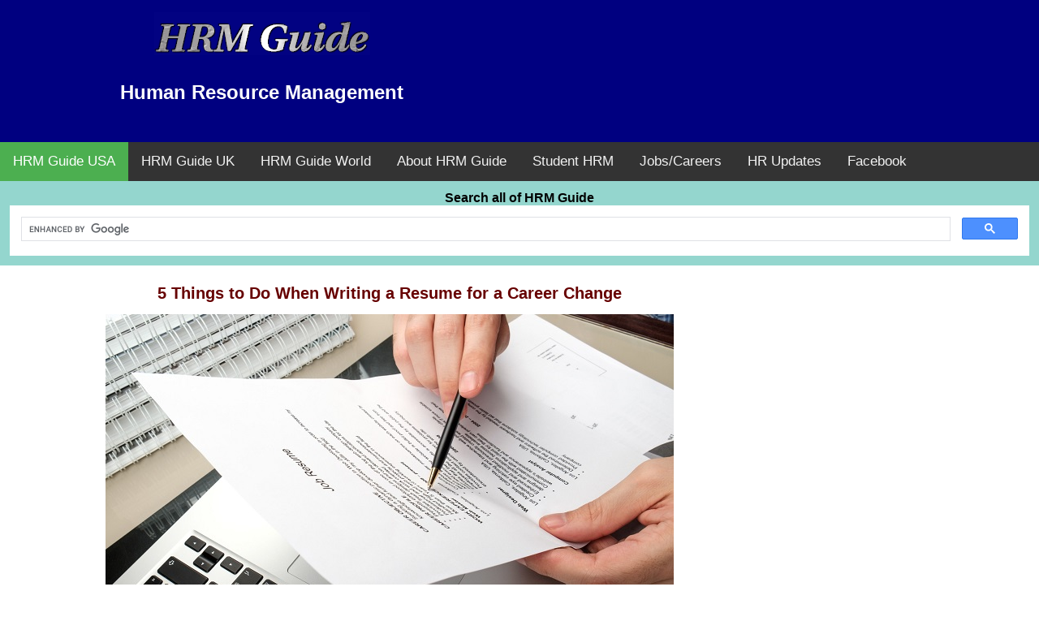

--- FILE ---
content_type: text/html
request_url: https://www.hrmguide.com/career/career-change-resume.htm
body_size: 13200
content:
<HTML>
<HEAD>
   <META HTTP-EQUIV="Content-Type" CONTENT="text/html; charset=iso-8859-1">
<meta name="viewport" content="width=device-width, initial-scale=1">
<TITLE>5 Things to Do When Writing a Resume for a Career Change</TITLE>
<META name="description" content="When changing your career, it is important to update your resume. 
This guide explains 5 things to do when writing a resume for a career change.">
<META name="keywords" content="writing a resume for a career change">
<LINK REL=STYLESHEET TYPE="text/css" HREF="https://www.hrmguide.com/text.css" TITLE="stylesheet">
</head>
<body bgcolor="#FFFFFF">
<link rel="stylesheet" href="https://cdnjs.cloudflare.com/ajax/libs/font-awesome/4.7.0/css/font-awesome.min.css">
</head>
<style>
body {
  margin: 0;
  font-family: Arial, Helvetica, sans-serif;
}

.header {
  overflow: hidden;
  background-color: #000080;
  padding: 5px 5px;
}

.topnav {
  overflow: hidden;
  background-color: #333;
}

.topnav a {
  float: left;
  display: block;
  color: #f2f2f2;
  text-align: center;
  padding: 14px 16px;
  text-decoration: none;
  font-size: 17px;
}

.topnav li a:hover:not(.active) {
  background-color: #ddd;
  color: black;
}

.topnav a.active {
  background-color: #4CAF50;
  color: white;
}

.topnav .icon {
  display: none;
}

@media screen and (max-width: 600px) {
  .topnav a:not(:first-child) {display: none;}
  .topnav a.icon {
    float: right;
    display: block;
  }
}

@media screen and (max-width: 600px) {
  .topnav.responsive {position: relative;}
  .topnav.responsive .icon {
    position: absolute;
    right: 0;
    top: 0;
  }
  .topnav.responsive a {
    float: none;
    display: block;
    text-align: left;
  }
}

</style>
</head>
<div class="header">
  <div class="column left">
<center><img src="https://www.hrmguide.com/gif/hrmguide-logo.gif"  width="266" height="53">
<h4>Human Resource Management</h4></center>
</div>
  <div class="column right">
<script async src="https://pagead2.googlesyndication.com/pagead/js/adsbygoogle.js?client=ca-pub-0229267486682530"
     crossorigin="anonymous"></script>
<script async src="https://pagead2.googlesyndication.com/pagead/js/adsbygoogle.js"></script>
<!-- hrmguide-com-header -->
<ins class="adsbygoogle"
     style="display:block"
     data-ad-client="ca-pub-0229267486682530"
     data-ad-slot="9408854765"
     data-ad-format="horizontal"
     data-full-width-responsive="true"></ins>
<script>
     (adsbygoogle = window.adsbygoogle || []).push({});
</script>
</div>
</div>
<!-- Logobar variant ends -->
<!-- Navigation starts -->
<div class="topnav" id="myTopnav">
<a class="active" 
<a href="https://www.hrmguide.com/">HRM Guide USA</a>
<a href="https://www.hrmguide.co.uk/">HRM Guide UK</a> 
<a href="https://www.hrmguide.net/">HRM Guide World</a> 
<a href="https://www.hrmguide.net/about-hrm-guide">About HRM Guide</a> 
<a href="https://www.hrmguide.co.uk/buscon4.htm">Student HRM</a> 
<a href="https://www.jobskills.info/">Jobs/Careers</a> 
<a href="https://hrmguide.blogspot.com">HR Updates</a> 
<a href="https://www.facebook.com/hrmguide#!/hrmguide?v=wall">Facebook</a> 
<a href="javascript:void(0);" class="icon" onclick="myFunction()">
    <i class="fa fa-bars"></i>
  </a>
</div>

<script>
function myFunction() {
  var x = document.getElementById("myTopnav");
  if (x.className === "topnav") {
    x.className += " responsive";
  } else {
    x.className = "topnav";
  }
}
</script>
<!-- Navigation 1 ends -->

<table width="100%" cellpadding="2" cellspacing="10" bgcolor="#94D6CE">
<tr>
<td width="100%">
<center><span class="text"><b>Search all of HRM Guide</b>
</span>
<script async src="https://cse.google.com/cse.js?cx=partner-pub-0229267486682530:85bqaf-e4pe"></script>
<div class="gcse-search"></div>
</center>
</td>
</tr>
</table>

<div class="row">
  <div class="column middle">
<center><H1>5 Things to Do When Writing a Resume for a Career Change</H1></center>
<center><img src="https://www.hrmguide.com/images/career-change.jpg" alt="Career Change"></center>
<blockquote>
<p class="mwy"><i>February 26 2021</i> - On average, people have <a class="mwylink" href="https://academicexploration.roberts.edu/career-change-statistics/">five to seven</a> different jobs over the span of their working years. Writing a resume 
for a career change presents a challenge, especially if you don't have any real-world experience or schooling in the field. Focus on highlighting the 
experience you have that can transfer to the new job, and present it in the best format possible.</p>
<p class="mwy">Check out these five resume writing tips when making a career change.</p>
<h2>1. Research the Industry</h2>
<p class="mwy">Before you decide how to write a resume for a career change, research to understand the best practices in the new industry. Talk with 
managers or recruiters in the field to see what makes a resume stand out to them. Look at trends in the industry, and review lots of job listings to 
learn what employers want.</p>
<h2>2. Pick Your Format</h2>
<p class="mwy">Reverse chronological is a commonly used resume format, but it's not always ideal for a career change. Your most recent job might not 
showcase your qualifications for the new career path.</p>
<p class="mwy">A functional resume format highlights skills over specific jobs, which works well if you have strong related skills without specific 
work in the field. Combination resumes take elements of functional and reverse chronological resumes to best highlight your qualifications.</p>
<p class="mwy">Use a <a class="mwylink" href="https://www.resumecompass.co/resume-builder">free resume builder</a> to create your resume easily, no matter which format you choose. These templates let you plug in your 
information without worrying about creating the formatting. Resume writing services can also advise you on the best format and create an 
attention-worthy resume for you.</p>
<h2>3. Focus on Transferable Skills</h2>
<p class="mwy">Comb through the job listing carefully to uncover the skills they're seeking. Maybe you haven't worked in human resources, but your 
job as an educational program supervisor allowed you to hire and train new employees.</p>
<p class="mwy">Say you work as a software tester in the tech field but want to move into project management. Even though you haven't worked as 
a project manager, you have tech and software experience that can help in the new career within that industry.</p>
<p class="mwy">General work skills can also transfer well in your resume skills section. Communication, leadership, teamwork, and analytical skills 
are examples of things that are important in many different careers.</p>
<h2>4. Use Industry Keywords</h2>
<p class="mwy">Every industry has its own lingo and buzzwords based on current trends. Learn how people in the new industry talk and the words they 
use frequently to show that you've done your research. Using industry keywords specifically tailored to the position can help your resume make the 
cut, especially if the company uses a resume scanning tool to identify qualified candidates.</p>
<h2>5. Choose Information Carefully</h2>
<p class="mwy">You don't have to include every single job you've held in your career change resume. Emphasize your most relevant information first 
to increase your chances of landing an interview. If something doesn't fit well, cut it in favor of something that better highlights your 
qualifications.</p>
<h2>Excel at Writing a Resume for a Career Change</h2>
<p class="mwy">When writing a resume for a career change, emphasize how you'll succeed in the new field. Reframing what you already have on your 
resume can make it more appealing to potential employers. With these tips for writing a good resume, you have a better chance of getting an 
interview for your dream job.</p>
<p class="mwy">Check our archives for more career advice and job information.
</p>
<ul>
<li class="mwy"><a class="mwylink" href="https://www.hrmguide.com/career/">More Career Development Articles</a>
</li>
</ul>
</blockquote>
</div>
  <div class="column side">
<CENTER>
<script type="text/javascript"><!--
google_ad_client = "pub-0229267486682530";
/* 160x600, HRMGuide.com */
google_ad_slot = "7963428874";
google_ad_width = 160;
google_ad_height = 600;
//-->
</script>
<script type="text/javascript"
src="https://pagead2.googlesyndication.com/pagead/show_ads.js">
</script>
</CENTER>
<br>
<hr width="100%">            
<CENTER>
<script type="text/javascript"><!--
google_ad_client = "pub-0229267486682530";
/* 160x600, HRMGuide.com */
google_ad_slot = "7963428874";
google_ad_width = 160;
google_ad_height = 600;
//-->
</script>
<script type="text/javascript"
src="https://pagead2.googlesyndication.com/pagead/show_ads.js">
</script>
</CENTER>
<hr width="100%">

</div>
</div>
<TABLE WIDTH="100%">
<TR>
<TD>

<div class="navbox" align="center">
<a class="headerlink3" HREF="https://www.hrmguide.com/career/">Careers</a> | 
<a class="headerlink3" HREF="https://www.hrmguide.com/commitment/">Commitment</a> | 
<a class="headerlink3" HREF="https://www.hrmguide.com/communication/">Communication</a> | 
<a class="headerlink3" HREF="https://www.hrmguide.com/culture/">Culture</a> | 
<a class="headerlink3" HREF="https://www.hrmguide.com/diversity/">Diversity</a> | 
<a class="headerlink3" HREF="https://www.hrmguide.com/general/">General</a> | 
<a class="headerlink3" HREF="https://www.hrmguide.com/guest/">Guest</a> | 
<a class="headerlink3" HREF="https://www.hrmguide.com/health/">Health</a> |   
<a class="headerlink3" HREF="https://www.hrmguide.com/hrd/">HRD</a> | 
<a class="headerlink3" HREF="https://www.hrmguide.com/jobmarket/">Job Market</a> | 
<a class="headerlink3" HREF="https://www.hrmguide.com/organization/">Organization</a> | 
<a class="headerlink3" HREF="https://www.hrmguide.com/performance/">Performance</a> |   
<a class="headerlink3" HREF="https://www.hrmguide.com/recruitment/">Recruitment</a> |  
<a class="headerlink3" HREF="https://www.hrmguide.com/relations/">Relations</a> | 
<a class="headerlink3" HREF="https://www.hrmguide.com/rewards/">Rewards</a> | 
<a class="headerlink3" HREF="https://www.hrmguide.com/skills/">Skills</a> |   
<a class="headerlink3" HREF="https://www.hrmguide.com/small-business/">Small Business</a> |  
<a class="headerlink3" HREF="https://www.hrmguide.com/strategy/">Strategy</a> | 
<a class="headerlink3" HREF="https://www.hrmguide.com/technology/">Technology</a> | 
<a class="headerlink3" HREF="https://www.hrmguide.com/worklife/">Work/Life</a> | 
</div>
</td>
</tr>
</table>
<script src="//z-na.amazon-adsystem.com/widgets/onejs?MarketPlace=US&adInstanceId=7a2f2090-acb7-4db8-a6f0-bd45e821fec5"></script>
<blockquote>
<p class="text">HRM Guide makes minimal use of cookies, including some placed to facilitate features such as Google Search. By 
continuing to use the site you are agreeing to the use of cookies. <a class="headerlink3" href="https://www.hrmguide.com/privacy.htm">
Learn more here</a>
</p>
</blockquote>
<table border="0" width="100%" cellspacing="0" cellpadding="0" vspace="0" hspace="0" bgcolor="#94D6CE">
<tr valign="middle"> 
<td align="center" valign="middle" >
</td>
<td align="CENTER" valign="middle" width="65%">
<table width="60%" bgcolor="#94D6CE" border="0" height="12">
<tr>
<td valign="middle">
<center>
<style type="text/css">
@import url(https://www.google.com/cse/api/branding.css);
</style>
<div class="cse-branding-right" style="background-color:#94D6CE;color:#000000">
  <div class="cse-branding-form">
    <form action="https://www.hrmguide.co.uk/search-results2.htm" id="cse-search-box">
      <div>
        <input type="hidden" name="cx" value="partner-pub-0229267486682530:85bqaf-e4pe" />
        <input type="hidden" name="cof" value="FORID:10" />
        <input type="hidden" name="ie" value="ISO-8859-1" />
        <input type="text" name="q" size="31" />
        <input type="submit" name="sa" value="Search" />
      </div>
    </form>
  </div>
  <div class="cse-branding-logo">
    <img src="https://www.google.com/images/poweredby_transparent/poweredby_FFFFFF.gif" alt="Google" />
  </div>
  <div class="cse-branding-text">
    Custom Search
  </div>
</div>
</center></td></tr></table>
</td></tr>

</TABLE>
<TABLE WIDTH="100%" cols="3">
<TR>
<TD WIDTH="33%"><img SRC="https://www.hrmguide.com/gif/post_box.gif" NOSAVE height=34 width=29>&nbsp;
<SPAN class="text">Contact&nbsp;
<a class="headerlink3" href="https://www.hrmguide.net/hrm/contact.html" rel="nofollow">HRM Guide</a></SPAN>
</TD>
<TD align="right" valign="center"><a class="headerlink3" HREF="https://www.hrmguide.com/privacy.htm" rel="nofollow">Privacy Policy</A>

</TD>
<td align="right" valign="top">
</td>
</TR>
</TABLE>
<TABLE WIDTH="100%" align="center">
<TR>
<TD>
<CENTER><SPAN class="text2">Copyright &copy; 1997-2026 Alan Price and HRM Guide contributors. 
All rights reserved. </SPAN><CENTER>
</TD>
</TR>
</TABLE>

</BODY>
</HTML>

--- FILE ---
content_type: text/html; charset=utf-8
request_url: https://www.google.com/recaptcha/api2/aframe
body_size: 115
content:
<!DOCTYPE HTML><html><head><meta http-equiv="content-type" content="text/html; charset=UTF-8"></head><body><script nonce="jKkofkck4Jd2Qj3vhdy04w">/** Anti-fraud and anti-abuse applications only. See google.com/recaptcha */ try{var clients={'sodar':'https://pagead2.googlesyndication.com/pagead/sodar?'};window.addEventListener("message",function(a){try{if(a.source===window.parent){var b=JSON.parse(a.data);var c=clients[b['id']];if(c){var d=document.createElement('img');d.src=c+b['params']+'&rc='+(localStorage.getItem("rc::a")?sessionStorage.getItem("rc::b"):"");window.document.body.appendChild(d);sessionStorage.setItem("rc::e",parseInt(sessionStorage.getItem("rc::e")||0)+1);localStorage.setItem("rc::h",'1768679322565');}}}catch(b){}});window.parent.postMessage("_grecaptcha_ready", "*");}catch(b){}</script></body></html>